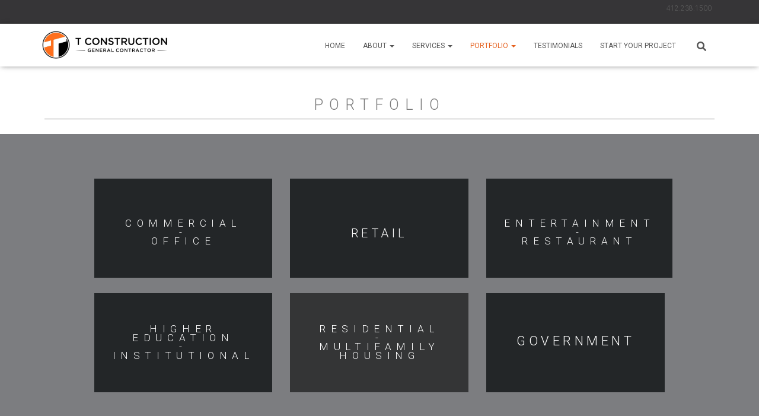

--- FILE ---
content_type: text/css
request_url: https://www.tccserv.com/wp-content/uploads/elementor/css/post-581.css?ver=1744403639
body_size: 1453
content:
.elementor-581 .elementor-element.elementor-element-0f656c6{margin-top:0px;margin-bottom:0px;}.elementor-581 .elementor-element.elementor-element-4ad0acf{text-align:center;}.elementor-581 .elementor-element.elementor-element-4ad0acf .elementor-heading-title{color:#7A7A7A;font-family:"Roboto", Sans-serif;font-size:25px;line-height:0.1em;letter-spacing:10px;}.elementor-581 .elementor-element.elementor-element-4ad0acf > .elementor-widget-container{margin:-3px 0px 0px 0px;}.elementor-581 .elementor-element.elementor-element-2588790{--divider-border-style:solid;--divider-color:#7A7A7A;--divider-border-width:1px;}.elementor-581 .elementor-element.elementor-element-2588790 .elementor-divider-separator{width:100%;}.elementor-581 .elementor-element.elementor-element-2588790 .elementor-divider{padding-top:15px;padding-bottom:15px;}.elementor-581 .elementor-element.elementor-element-2588790 > .elementor-widget-container{margin:-30px -200px 0px -200px;}.elementor-581 .elementor-element.elementor-element-2ac90d73 > .elementor-container{max-width:1129px;}.elementor-581 .elementor-element.elementor-element-2ac90d73:not(.elementor-motion-effects-element-type-background), .elementor-581 .elementor-element.elementor-element-2ac90d73 > .elementor-motion-effects-container > .elementor-motion-effects-layer{background-color:#7C7D80;}.elementor-581 .elementor-element.elementor-element-2ac90d73{transition:background 0.3s, border 0.3s, border-radius 0.3s, box-shadow 0.3s;padding:157px 0px 56px 0px;}.elementor-581 .elementor-element.elementor-element-2ac90d73 > .elementor-background-overlay{transition:background 0.3s, border-radius 0.3s, opacity 0.3s;}.elementor-581 .elementor-element.elementor-element-10cd6b69 > .elementor-element-populated{margin:-126px 0px 0px 0px;--e-column-margin-right:0px;--e-column-margin-left:0px;}.elementor-581 .elementor-element.elementor-element-2a71d0d{--spacer-size:116px;}.elementor-581 .elementor-element.elementor-element-dcd293d > .elementor-container{max-width:993px;min-height:167px;}.elementor-581 .elementor-element.elementor-element-dcd293d > .elementor-container > .elementor-row > .elementor-column > .elementor-column-wrap > .elementor-widget-wrap{align-content:flex-end;align-items:flex-end;}.elementor-581 .elementor-element.elementor-element-dcd293d{margin-top:-102px;margin-bottom:0px;padding:0px 0px 0px 0px;}.elementor-581 .elementor-element.elementor-element-af7ccf6:not(.elementor-motion-effects-element-type-background) > .elementor-column-wrap, .elementor-581 .elementor-element.elementor-element-af7ccf6 > .elementor-column-wrap > .elementor-motion-effects-container > .elementor-motion-effects-layer{background-color:#54595F;}.elementor-581 .elementor-element.elementor-element-af7ccf6 > .elementor-element-populated >  .elementor-background-overlay{background-color:#000000;opacity:0.58;}.elementor-581 .elementor-element.elementor-element-af7ccf6 > .elementor-element-populated{transition:background 0s, border 0.3s, border-radius 0.3s, box-shadow 0.3s;margin:0px 15px 0px 15px;--e-column-margin-right:15px;--e-column-margin-left:15px;}.elementor-581 .elementor-element.elementor-element-af7ccf6 > .elementor-element-populated > .elementor-background-overlay{transition:background 0s, border-radius 0.3s, opacity 0s;}.elementor-581 .elementor-element.elementor-element-8254697 .elementor-button .elementor-align-icon-right{margin-left:0px;}.elementor-581 .elementor-element.elementor-element-8254697 .elementor-button .elementor-align-icon-left{margin-right:0px;}.elementor-581 .elementor-element.elementor-element-8254697 .elementor-button{font-size:17px;font-weight:300;line-height:0.9em;letter-spacing:8.6px;background-color:rgba(84, 89, 95, 0);border-radius:0px 0px 0px 0px;padding:0px 0px 20px 0px;}.elementor-581 .elementor-element.elementor-element-8254697 .elementor-button:hover, .elementor-581 .elementor-element.elementor-element-8254697 .elementor-button:focus{color:rgba(215, 230, 48, 0.88);}.elementor-581 .elementor-element.elementor-element-8254697 .elementor-button:hover svg, .elementor-581 .elementor-element.elementor-element-8254697 .elementor-button:focus svg{fill:rgba(215, 230, 48, 0.88);}.elementor-581 .elementor-element.elementor-element-8254697 > .elementor-widget-container{margin:-24px 0px 4px 0px;padding:-39px 0px 10px 0px;}.elementor-581 .elementor-element.elementor-element-887fa0f:not(.elementor-motion-effects-element-type-background) > .elementor-column-wrap, .elementor-581 .elementor-element.elementor-element-887fa0f > .elementor-column-wrap > .elementor-motion-effects-container > .elementor-motion-effects-layer{background-color:#54595F;}.elementor-581 .elementor-element.elementor-element-887fa0f > .elementor-element-populated >  .elementor-background-overlay{background-color:#000000;opacity:0.58;}.elementor-581 .elementor-element.elementor-element-887fa0f > .elementor-element-populated{transition:background 0s, border 0.3s, border-radius 0.3s, box-shadow 0.3s;margin:0px 15px 0px 15px;--e-column-margin-right:15px;--e-column-margin-left:15px;}.elementor-581 .elementor-element.elementor-element-887fa0f > .elementor-element-populated > .elementor-background-overlay{transition:background 0s, border-radius 0.3s, opacity 0s;}.elementor-581 .elementor-element.elementor-element-c5c6724 .elementor-button .elementor-align-icon-right{margin-left:0px;}.elementor-581 .elementor-element.elementor-element-c5c6724 .elementor-button .elementor-align-icon-left{margin-right:0px;}.elementor-581 .elementor-element.elementor-element-c5c6724 .elementor-button{font-size:20px;font-weight:300;line-height:0.1em;letter-spacing:5.5px;background-color:rgba(84, 89, 95, 0);border-radius:0px 0px 0px 0px;padding:0px 0px 0px 0px;}.elementor-581 .elementor-element.elementor-element-c5c6724 .elementor-button:hover, .elementor-581 .elementor-element.elementor-element-c5c6724 .elementor-button:focus{color:rgba(215, 230, 48, 0.88);}.elementor-581 .elementor-element.elementor-element-c5c6724 .elementor-button:hover svg, .elementor-581 .elementor-element.elementor-element-c5c6724 .elementor-button:focus svg{fill:rgba(215, 230, 48, 0.88);}.elementor-581 .elementor-element.elementor-element-c5c6724 > .elementor-widget-container{margin:-36px 0px 0px 0px;padding:0px 0px 28px 0px;}.elementor-581 .elementor-element.elementor-element-51edbe0:not(.elementor-motion-effects-element-type-background) > .elementor-column-wrap, .elementor-581 .elementor-element.elementor-element-51edbe0 > .elementor-column-wrap > .elementor-motion-effects-container > .elementor-motion-effects-layer{background-color:#54595F;}.elementor-581 .elementor-element.elementor-element-51edbe0 > .elementor-element-populated >  .elementor-background-overlay{background-color:#000000;opacity:0.58;}.elementor-581 .elementor-element.elementor-element-51edbe0 > .elementor-element-populated{transition:background 0s, border 0.3s, border-radius 0.3s, box-shadow 0.3s;margin:0px 15px 0px 15px;--e-column-margin-right:15px;--e-column-margin-left:15px;}.elementor-581 .elementor-element.elementor-element-51edbe0 > .elementor-element-populated > .elementor-background-overlay{transition:background 0s, border-radius 0.3s, opacity 0s;}.elementor-581 .elementor-element.elementor-element-54c5a35 .elementor-button .elementor-align-icon-right{margin-left:0px;}.elementor-581 .elementor-element.elementor-element-54c5a35 .elementor-button .elementor-align-icon-left{margin-right:0px;}.elementor-581 .elementor-element.elementor-element-54c5a35 .elementor-button{font-size:17px;font-weight:300;line-height:0.9em;letter-spacing:8.6px;background-color:rgba(84, 89, 95, 0);border-radius:0px 0px 0px 0px;padding:0px 0px 20px 0px;}.elementor-581 .elementor-element.elementor-element-54c5a35 .elementor-button:hover, .elementor-581 .elementor-element.elementor-element-54c5a35 .elementor-button:focus{color:rgba(215, 230, 48, 0.88);}.elementor-581 .elementor-element.elementor-element-54c5a35 .elementor-button:hover svg, .elementor-581 .elementor-element.elementor-element-54c5a35 .elementor-button:focus svg{fill:rgba(215, 230, 48, 0.88);}.elementor-581 .elementor-element.elementor-element-54c5a35 > .elementor-widget-container{margin:-24px 0px 4px 0px;padding:-39px 0px 10px 0px;}.elementor-581 .elementor-element.elementor-element-2f1a477{--spacer-size:113px;}.elementor-581 .elementor-element.elementor-element-f285baf > .elementor-container{max-width:993px;min-height:167px;}.elementor-581 .elementor-element.elementor-element-f285baf > .elementor-container > .elementor-row > .elementor-column > .elementor-column-wrap > .elementor-widget-wrap{align-content:flex-end;align-items:flex-end;}.elementor-581 .elementor-element.elementor-element-f285baf{margin-top:-107px;margin-bottom:0px;padding:0px 0px 0px 0px;}.elementor-581 .elementor-element.elementor-element-2a6711e:not(.elementor-motion-effects-element-type-background) > .elementor-column-wrap, .elementor-581 .elementor-element.elementor-element-2a6711e > .elementor-column-wrap > .elementor-motion-effects-container > .elementor-motion-effects-layer{background-color:#54595F;}.elementor-581 .elementor-element.elementor-element-2a6711e > .elementor-element-populated >  .elementor-background-overlay{background-color:#000000;opacity:0.58;}.elementor-581 .elementor-element.elementor-element-2a6711e > .elementor-element-populated{transition:background 0s, border 0.3s, border-radius 0.3s, box-shadow 0.3s;margin:0px 15px 0px 15px;--e-column-margin-right:15px;--e-column-margin-left:15px;}.elementor-581 .elementor-element.elementor-element-2a6711e > .elementor-element-populated > .elementor-background-overlay{transition:background 0s, border-radius 0.3s, opacity 0s;}.elementor-581 .elementor-element.elementor-element-2a6711e > .elementor-element-populated > .elementor-widget-wrap{padding:-1px -1px -1px -1px;}.elementor-581 .elementor-element.elementor-element-660dc77 .elementor-button .elementor-align-icon-right{margin-left:0px;}.elementor-581 .elementor-element.elementor-element-660dc77 .elementor-button .elementor-align-icon-left{margin-right:0px;}.elementor-581 .elementor-element.elementor-element-660dc77 .elementor-button{font-size:17px;font-weight:300;line-height:0.9em;letter-spacing:8.6px;background-color:rgba(84, 89, 95, 0);border-radius:0px 0px 0px 0px;padding:0px 0px 20px 0px;}.elementor-581 .elementor-element.elementor-element-660dc77 .elementor-button:hover, .elementor-581 .elementor-element.elementor-element-660dc77 .elementor-button:focus{color:rgba(215, 230, 48, 0.88);}.elementor-581 .elementor-element.elementor-element-660dc77 .elementor-button:hover svg, .elementor-581 .elementor-element.elementor-element-660dc77 .elementor-button:focus svg{fill:rgba(215, 230, 48, 0.88);}.elementor-581 .elementor-element.elementor-element-660dc77 > .elementor-widget-container{margin:-24px 0px 4px 0px;padding:-39px 0px 10px 0px;}.elementor-581 .elementor-element.elementor-element-8c7c341:not(.elementor-motion-effects-element-type-background) > .elementor-column-wrap, .elementor-581 .elementor-element.elementor-element-8c7c341 > .elementor-column-wrap > .elementor-motion-effects-container > .elementor-motion-effects-layer{background-color:rgba(84, 89, 95, 0);}.elementor-581 .elementor-element.elementor-element-8c7c341 > .elementor-element-populated >  .elementor-background-overlay{background-color:#000000;opacity:0.58;}.elementor-581 .elementor-element.elementor-element-8c7c341 > .elementor-element-populated, .elementor-581 .elementor-element.elementor-element-8c7c341 > .elementor-element-populated > .elementor-background-overlay, .elementor-581 .elementor-element.elementor-element-8c7c341 > .elementor-background-slideshow{border-radius:0px 0px 0px 0px;}.elementor-581 .elementor-element.elementor-element-8c7c341 > .elementor-element-populated{transition:background 0s, border 0.3s, border-radius 0.3s, box-shadow 0.3s;margin:0px 15px 0px 15px;--e-column-margin-right:15px;--e-column-margin-left:15px;}.elementor-581 .elementor-element.elementor-element-8c7c341 > .elementor-element-populated > .elementor-background-overlay{transition:background 0s, border-radius 0.3s, opacity 0s;}.elementor-581 .elementor-element.elementor-element-f0b7c3c .elementor-button .elementor-align-icon-right{margin-left:0px;}.elementor-581 .elementor-element.elementor-element-f0b7c3c .elementor-button .elementor-align-icon-left{margin-right:0px;}.elementor-581 .elementor-element.elementor-element-f0b7c3c .elementor-button{font-size:17px;font-weight:300;line-height:0.9em;letter-spacing:8.6px;background-color:rgba(84, 89, 95, 0);border-radius:0px 0px 0px 0px;padding:0px 0px 20px 0px;}.elementor-581 .elementor-element.elementor-element-f0b7c3c .elementor-button:hover, .elementor-581 .elementor-element.elementor-element-f0b7c3c .elementor-button:focus{color:rgba(215, 230, 48, 0.88);}.elementor-581 .elementor-element.elementor-element-f0b7c3c .elementor-button:hover svg, .elementor-581 .elementor-element.elementor-element-f0b7c3c .elementor-button:focus svg{fill:rgba(215, 230, 48, 0.88);}.elementor-581 .elementor-element.elementor-element-f0b7c3c > .elementor-widget-container{margin:-24px 0px 4px 0px;padding:-39px 0px 10px 0px;}.elementor-581 .elementor-element.elementor-element-44b1ac1:not(.elementor-motion-effects-element-type-background) > .elementor-column-wrap, .elementor-581 .elementor-element.elementor-element-44b1ac1 > .elementor-column-wrap > .elementor-motion-effects-container > .elementor-motion-effects-layer{background-color:#54595F;}.elementor-581 .elementor-element.elementor-element-44b1ac1 > .elementor-element-populated >  .elementor-background-overlay{background-color:#000000;opacity:0.58;}.elementor-581 .elementor-element.elementor-element-44b1ac1 > .elementor-element-populated{transition:background 0s, border 0.3s, border-radius 0.3s, box-shadow 0.3s;margin:0px 15px 0px 15px;--e-column-margin-right:15px;--e-column-margin-left:15px;}.elementor-581 .elementor-element.elementor-element-44b1ac1 > .elementor-element-populated > .elementor-background-overlay{transition:background 0s, border-radius 0.3s, opacity 0s;}.elementor-581 .elementor-element.elementor-element-c044dbc .elementor-button .elementor-align-icon-right{margin-left:0px;}.elementor-581 .elementor-element.elementor-element-c044dbc .elementor-button .elementor-align-icon-left{margin-right:0px;}.elementor-581 .elementor-element.elementor-element-c044dbc .elementor-button{font-size:22px;font-weight:300;letter-spacing:5.5px;background-color:rgba(84, 89, 95, 0);border-radius:0px 0px 0px 0px;padding:0px 0px 0px 0px;}.elementor-581 .elementor-element.elementor-element-c044dbc .elementor-button:hover, .elementor-581 .elementor-element.elementor-element-c044dbc .elementor-button:focus{color:rgba(215, 230, 48, 0.88);}.elementor-581 .elementor-element.elementor-element-c044dbc .elementor-button:hover svg, .elementor-581 .elementor-element.elementor-element-c044dbc .elementor-button:focus svg{fill:rgba(215, 230, 48, 0.88);}.elementor-581 .elementor-element.elementor-element-c044dbc > .elementor-widget-container{margin:0px 0px 10px 0px;padding:0px 0px 29px 0px;}.elementor-581 .elementor-element.elementor-element-711a139{--spacer-size:10px;}.elementor-581 .elementor-element.elementor-element-7646f695 > .elementor-container{max-width:691px;}.elementor-581 .elementor-element.elementor-element-7646f695 > .elementor-container > .elementor-row > .elementor-column > .elementor-column-wrap > .elementor-widget-wrap{align-content:center;align-items:center;}.elementor-581 .elementor-element.elementor-element-7646f695{transition:background 0.3s, border 0.3s, border-radius 0.3s, box-shadow 0.3s;padding:100px 0px 100px 0px;}.elementor-581 .elementor-element.elementor-element-7646f695 > .elementor-background-overlay{transition:background 0.3s, border-radius 0.3s, opacity 0.3s;}.elementor-581 .elementor-element.elementor-element-7646f695 > .elementor-shape-top .elementor-shape-fill{fill:#7C7D80;}.elementor-581 .elementor-element.elementor-element-7646f695 > .elementor-shape-top svg{height:132px;}.elementor-581 .elementor-element.elementor-element-2d23d65f{--spacer-size:50px;}.elementor-581 .elementor-element.elementor-element-700a1534 .elementor-heading-title{color:#E7753E;font-size:12px;font-weight:600;text-transform:uppercase;letter-spacing:12px;}.elementor-581 .elementor-element.elementor-element-700a1534 > .elementor-widget-container{margin:0px 0px 0px 0px;padding:0px 0px -20px 0px;}.elementor-581 .elementor-element.elementor-element-3ef88710 .elementor-heading-title{color:#54595F;font-size:25px;font-weight:300;}.elementor-581 .elementor-element.elementor-element-3ef88710 > .elementor-widget-container{padding:20px 0px 0px 0px;}.elementor-581 .elementor-element.elementor-element-59360c00{--grid-template-columns:repeat(0, auto);--icon-size:25px;--grid-column-gap:16px;--grid-row-gap:0px;}.elementor-581 .elementor-element.elementor-element-59360c00 .elementor-widget-container{text-align:left;}.elementor-581 .elementor-element.elementor-element-59360c00 .elementor-social-icon{--icon-padding:0.8em;}.elementor-581 .elementor-element.elementor-element-59360c00 .elementor-icon{border-radius:0px 0px 0px 0px;}.elementor-581 .elementor-element.elementor-element-59360c00 > .elementor-widget-container{padding:40px 0px 0px 0px;}@media(max-width:1024px){.elementor-581 .elementor-element.elementor-element-2ac90d73{padding:80px 0px 80px 0px;}.elementor-581 .elementor-element.elementor-element-dcd293d{margin-top:0px;margin-bottom:0px;padding:0px 0px 0px 0px;}.elementor-581 .elementor-element.elementor-element-af7ccf6 > .elementor-element-populated{margin:30px 20px 30px 0px;--e-column-margin-right:20px;--e-column-margin-left:0px;}.elementor-581 .elementor-element.elementor-element-887fa0f > .elementor-element-populated{margin:30px 20px 30px 0px;--e-column-margin-right:20px;--e-column-margin-left:0px;}.elementor-581 .elementor-element.elementor-element-51edbe0 > .elementor-element-populated{margin:30px 20px 30px 0px;--e-column-margin-right:20px;--e-column-margin-left:0px;}.elementor-581 .elementor-element.elementor-element-f285baf{margin-top:0px;margin-bottom:0px;padding:0px 0px 0px 0px;}.elementor-581 .elementor-element.elementor-element-2a6711e > .elementor-element-populated{margin:30px 20px 30px 0px;--e-column-margin-right:20px;--e-column-margin-left:0px;}.elementor-581 .elementor-element.elementor-element-8c7c341 > .elementor-element-populated{margin:30px 20px 30px 0px;--e-column-margin-right:20px;--e-column-margin-left:0px;}.elementor-581 .elementor-element.elementor-element-44b1ac1 > .elementor-element-populated{margin:30px 20px 30px 0px;--e-column-margin-right:20px;--e-column-margin-left:0px;}.elementor-581 .elementor-element.elementor-element-7646f695{padding:100px 25px 100px 25px;}.elementor-581 .elementor-element.elementor-element-3ef88710 .elementor-heading-title{font-size:20px;}}@media(max-width:767px){.elementor-581 .elementor-element.elementor-element-2ac90d73{padding:50px 30px 50px 30px;}.elementor-581 .elementor-element.elementor-element-af7ccf6 > .elementor-element-populated{margin:0px 0px 50px 0px;--e-column-margin-right:0px;--e-column-margin-left:0px;}.elementor-581 .elementor-element.elementor-element-af7ccf6 > .elementor-element-populated > .elementor-widget-wrap{padding:100px 20px 100px 20px;}.elementor-581 .elementor-element.elementor-element-887fa0f > .elementor-element-populated{margin:0px 0px 50px 0px;--e-column-margin-right:0px;--e-column-margin-left:0px;}.elementor-581 .elementor-element.elementor-element-887fa0f > .elementor-element-populated > .elementor-widget-wrap{padding:100px 20px 100px 20px;}.elementor-581 .elementor-element.elementor-element-51edbe0 > .elementor-element-populated{margin:0px 0px 50px 0px;--e-column-margin-right:0px;--e-column-margin-left:0px;}.elementor-581 .elementor-element.elementor-element-51edbe0 > .elementor-element-populated > .elementor-widget-wrap{padding:100px 20px 100px 20px;}.elementor-581 .elementor-element.elementor-element-2a6711e > .elementor-element-populated{margin:0px 0px 50px 0px;--e-column-margin-right:0px;--e-column-margin-left:0px;}.elementor-581 .elementor-element.elementor-element-2a6711e > .elementor-element-populated > .elementor-widget-wrap{padding:100px 20px 100px 20px;}.elementor-581 .elementor-element.elementor-element-8c7c341 > .elementor-element-populated{margin:0px 0px 50px 0px;--e-column-margin-right:0px;--e-column-margin-left:0px;}.elementor-581 .elementor-element.elementor-element-8c7c341 > .elementor-element-populated > .elementor-widget-wrap{padding:100px 20px 100px 20px;}.elementor-581 .elementor-element.elementor-element-44b1ac1 > .elementor-element-populated{margin:0px 0px 50px 0px;--e-column-margin-right:0px;--e-column-margin-left:0px;}.elementor-581 .elementor-element.elementor-element-44b1ac1 > .elementor-element-populated > .elementor-widget-wrap{padding:100px 20px 100px 20px;}.elementor-581 .elementor-element.elementor-element-7646f695{padding:50px 20px 50px 20px;}.elementor-581 .elementor-element.elementor-element-3ef88710 .elementor-heading-title{font-size:20px;}.elementor-581 .elementor-element.elementor-element-3ef88710 > .elementor-widget-container{padding:0px 0px 0px 0px;}.elementor-581 .elementor-element.elementor-element-59360c00{--grid-column-gap:10px;}.elementor-581 .elementor-element.elementor-element-59360c00 > .elementor-widget-container{padding:10px 0px 0px 0px;}}